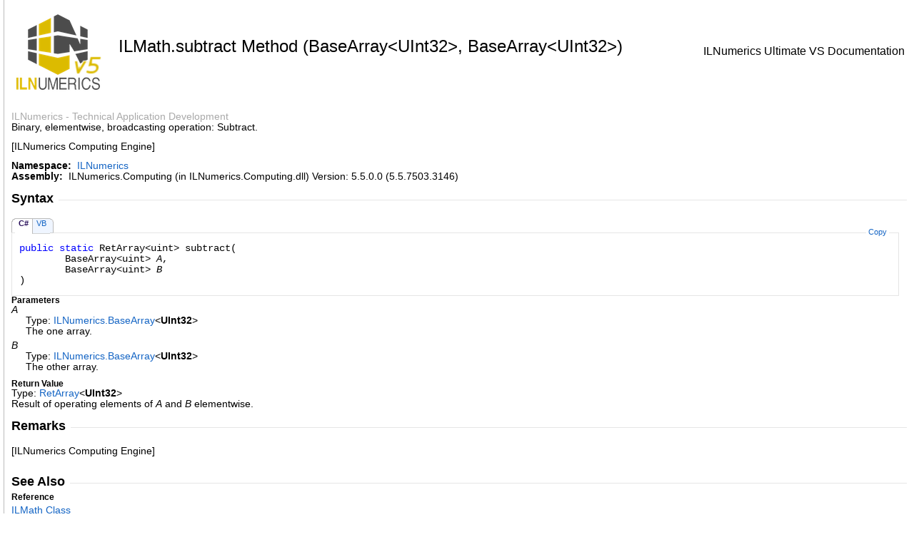

--- FILE ---
content_type: text/html; charset=utf-8
request_url: https://ilnumerics.net/apidoc/html/M_ILNumerics_ILMath_subtract_10.htm
body_size: 2462
content:
<html><head><meta http-equiv="X-UA-Compatible" content="IE=edge" /><link rel="shortcut icon" href="../icons/favicon.ico" /><style type="text/css">.OH_CodeSnippetContainerTabLeftActive, .OH_CodeSnippetContainerTabLeft,.OH_CodeSnippetContainerTabLeftDisabled { }.OH_CodeSnippetContainerTabRightActive, .OH_CodeSnippetContainerTabRight,.OH_CodeSnippetContainerTabRightDisabled { }.OH_footer { }</style><link rel="stylesheet" type="text/css" href="../styles/branding.css" /><link rel="stylesheet" type="text/css" href="../styles/branding-en-US.css" /><script type="text/javascript" src="../scripts/branding.js"> </script><meta http-equiv="Content-Type" content="text/html; charset=UTF-8" /><title>ILMath.subtract Method (BaseArray(UInt32), BaseArray(UInt32))</title><meta name="Language" content="en-us" /><meta name="Microsoft.Help.Id" content="M:ILNumerics.ILMath.subtract(ILNumerics.BaseArray{System.UInt32},ILNumerics.BaseArray{System.UInt32})" /><meta name="Description" content="Binary, elementwise, broadcasting operation: Subtract. [ILNumerics Computing Engine]" /><meta name="Microsoft.Help.ContentType" content="Reference" /><meta name="BrandingAware" content="true" /><meta name="container" content="ILNumerics" /><meta name="file" content="M_ILNumerics_ILMath_subtract_10" /><meta name="guid" content="M_ILNumerics_ILMath_subtract_10" /><script type="text/javascript" src="../scripts/clipboard.min.js"></script></head><body onload="OnLoad('cs')"><input type="hidden" id="userDataCache" class="userDataStyle" /><div class="OH_outerDiv"><div class="OH_outerContent"><table class="TitleTable"><tr><td class="OH_tdLogoColumn"><img alt="ILNumerics Ultimate VS" src="../icons/logo4chm.png" /></td><td class="OH_tdTitleColumn"><h1>ILMath<span id="LST8F4E48ED_0"></span><script type="text/javascript">AddLanguageSpecificTextSet("LST8F4E48ED_0?cpp=::|nu=.");</script>subtract Method (BaseArray<span id="LST8F4E48ED_1"></span><script type="text/javascript">AddLanguageSpecificTextSet("LST8F4E48ED_1?cs=&lt;|vb=(Of |cpp=&lt;|fs=&lt;'|nu=(");</script>UInt32<span id="LST8F4E48ED_2"></span><script type="text/javascript">AddLanguageSpecificTextSet("LST8F4E48ED_2?cs=&gt;|vb=)|cpp=&gt;|fs=&gt;|nu=)");</script>, BaseArray<span id="LST8F4E48ED_3"></span><script type="text/javascript">AddLanguageSpecificTextSet("LST8F4E48ED_3?cs=&lt;|vb=(Of |cpp=&lt;|fs=&lt;'|nu=(");</script>UInt32<span id="LST8F4E48ED_4"></span><script type="text/javascript">AddLanguageSpecificTextSet("LST8F4E48ED_4?cs=&gt;|vb=)|cpp=&gt;|fs=&gt;|nu=)");</script>)</h1></td><td class="OH_tdRunningTitleColumn">ILNumerics Ultimate VS Documentation</td></tr></table><div id="mainSection"><div id="mainBody"><span class="introStyle">ILNumerics - Technical Application Development</span> <div class="summary">
            Binary, elementwise, broadcasting operation: Subtract.
            <p>[ILNumerics Computing Engine]</p></div><p> </p>
    <strong>Namespace:</strong> 
   <a href="N_ILNumerics.htm">ILNumerics</a><br />
    <strong>Assembly:</strong>
   ILNumerics.Computing (in ILNumerics.Computing.dll) Version: 5.5.0.0 (5.5.7503.3146)<div class="OH_CollapsibleAreaRegion"><div class="OH_regiontitle">Syntax</div><div class="OH_CollapsibleArea_HrDiv"><hr class="OH_CollapsibleArea_Hr" /></div></div><div class="OH_clear"> </div><div class="OH_CodeSnippetContainer"><div class="OH_CodeSnippetContainerTabs"><div class="OH_CodeSnippetContainerTabLeft" id="ID0EBCA_tabimgleft"> </div><div id="ID0EBCA_tab1" class="OH_CodeSnippetContainerTabFirst"><a href="#" onclick="javascript:ChangeTab('ID0EBCA','cs','1','2');return false;">C#</a></div><div id="ID0EBCA_tab2" class="OH_CodeSnippetContainerTab"><a href="#" onclick="javascript:ChangeTab('ID0EBCA','vb','2','2');return false;">VB</a></div><div class="OH_CodeSnippetContainerTabRight" id="ID0EBCA_tabimgright"> </div></div><div class="OH_CodeSnippetContainerCodeCollection"><div class="OH_CodeSnippetToolBar"><div class="OH_CodeSnippetToolBarText"><a id="ID0EBCA_copyCode" href="#" class="OH_copyCodeSnippet" onclick="javascript:CopyToClipboard('ID0EBCA');return false;" title="Copy">Copy</a></div></div><div id="ID0EBCA_code_Div1" class="OH_CodeSnippetContainerCode" style="display: block"><pre xml:space="preserve"><span class="keyword">public</span> <span class="keyword">static</span> <span class="identifier">RetArray</span>&lt;<span class="identifier">uint</span>&gt; <span class="identifier">subtract</span>(
	<span class="identifier">BaseArray</span>&lt;<span class="identifier">uint</span>&gt; <span class="parameter">A</span>,
	<span class="identifier">BaseArray</span>&lt;<span class="identifier">uint</span>&gt; <span class="parameter">B</span>
)</pre></div><div id="ID0EBCA_code_Div2" class="OH_CodeSnippetContainerCode" style="display: none"><pre xml:space="preserve"><span class="keyword">Public</span> <span class="keyword">Shared</span> <span class="keyword">Function</span> <span class="identifier">subtract</span> ( 
	<span class="parameter">A</span> <span class="keyword">As</span> <span class="identifier">BaseArray</span>(<span class="keyword">Of</span> <span class="identifier">UInteger</span>),
	<span class="parameter">B</span> <span class="keyword">As</span> <span class="identifier">BaseArray</span>(<span class="keyword">Of</span> <span class="identifier">UInteger</span>)
) <span class="keyword">As</span> <span class="identifier">RetArray</span>(<span class="keyword">Of</span> <span class="identifier">UInteger</span>)

<span class="keyword">Dim</span> <span class="parameter">A</span> <span class="keyword">As</span> <span class="identifier">BaseArray</span>(<span class="keyword">Of</span> <span class="identifier">UInteger</span>)
<span class="keyword">Dim</span> <span class="parameter">B</span> <span class="keyword">As</span> <span class="identifier">BaseArray</span>(<span class="keyword">Of</span> <span class="identifier">UInteger</span>)
<span class="keyword">Dim</span> <span class="parameter">returnValue</span> <span class="keyword">As</span> <span class="identifier">RetArray</span>(<span class="keyword">Of</span> <span class="identifier">UInteger</span>)

<span class="parameter">returnValue</span> = <span class="identifier">ILMath</span>.<span class="identifier">subtract</span>(<span class="parameter">A</span>, <span class="parameter">B</span>)</pre></div></div></div><script type="text/javascript">AddLanguageTabSet("ID0EBCA");</script><h4 class="subHeading">Parameters</h4><dl><dt><span class="parameter">A</span></dt><dd>Type: <a href="T_ILNumerics_BaseArray_1.htm">ILNumerics<span id="LST8F4E48ED_5"></span><script type="text/javascript">AddLanguageSpecificTextSet("LST8F4E48ED_5?cs=.|vb=.|cpp=::|nu=.|fs=.");</script>BaseArray</a><span id="LST8F4E48ED_6"></span><script type="text/javascript">AddLanguageSpecificTextSet("LST8F4E48ED_6?cs=&lt;|vb=(Of |cpp=&lt;|fs=&lt;'|nu=(");</script><span class="nolink">UInt32</span><span id="LST8F4E48ED_7"></span><script type="text/javascript">AddLanguageSpecificTextSet("LST8F4E48ED_7?cs=&gt;|vb=)|cpp=&gt;|fs=&gt;|nu=)");</script><br />The one array.</dd><dt><span class="parameter">B</span></dt><dd>Type: <a href="T_ILNumerics_BaseArray_1.htm">ILNumerics<span id="LST8F4E48ED_8"></span><script type="text/javascript">AddLanguageSpecificTextSet("LST8F4E48ED_8?cs=.|vb=.|cpp=::|nu=.|fs=.");</script>BaseArray</a><span id="LST8F4E48ED_9"></span><script type="text/javascript">AddLanguageSpecificTextSet("LST8F4E48ED_9?cs=&lt;|vb=(Of |cpp=&lt;|fs=&lt;'|nu=(");</script><span class="nolink">UInt32</span><span id="LST8F4E48ED_10"></span><script type="text/javascript">AddLanguageSpecificTextSet("LST8F4E48ED_10?cs=&gt;|vb=)|cpp=&gt;|fs=&gt;|nu=)");</script><br />The other array.</dd></dl><h4 class="subHeading">Return Value</h4>Type: <a href="T_ILNumerics_RetArray_1.htm">RetArray</a><span id="LST8F4E48ED_11"></span><script type="text/javascript">AddLanguageSpecificTextSet("LST8F4E48ED_11?cs=&lt;|vb=(Of |cpp=&lt;|fs=&lt;'|nu=(");</script><span class="nolink">UInt32</span><span id="LST8F4E48ED_12"></span><script type="text/javascript">AddLanguageSpecificTextSet("LST8F4E48ED_12?cs=&gt;|vb=)|cpp=&gt;|fs=&gt;|nu=)");</script><br />Result of operating elements of <span class="parameter">A</span> and <span class="parameter">B</span> elementwise.<div class="OH_CollapsibleAreaRegion"><div class="OH_regiontitle">Remarks</div><div class="OH_CollapsibleArea_HrDiv"><hr class="OH_CollapsibleArea_Hr" /></div></div><div class="OH_clear"> </div><p>[ILNumerics Computing Engine]</p><div class="OH_CollapsibleAreaRegion" id="seeAlsoSection"><div class="OH_regiontitle">See Also</div><div class="OH_CollapsibleArea_HrDiv"><hr class="OH_CollapsibleArea_Hr" /></div></div><div class="OH_clear"> </div><h4 class="subHeading">Reference</h4><div class="seeAlsoStyle"><a href="T_ILNumerics_ILMath.htm">ILMath Class</a></div><div class="seeAlsoStyle"><a href="Overload_ILNumerics_ILMath_subtract.htm">subtract Overload</a></div><div class="seeAlsoStyle"><a href="N_ILNumerics.htm">ILNumerics Namespace</a></div></div></div></div></div><div id="OH_footer" class="OH_footer">ILNumerics Ultimate VS Documentation © 2020<p><a href="https://ilnumerics.net" target="_blank">Copyright © 2007-2020, ILNumerics GmbH</a></p><div class="OH_feedbacklink">Send comments on this topic to
        <a id="HT_MailLink" href="mailto:info%40ilnumerics.net?Subject=ILNumerics%20Ultimate%20VS%20Documentation">info@ilnumerics.net</a></div>
        <script type="text/javascript">
        var HT_mailLink = document.getElementById("HT_MailLink");
        var HT_mailLinkText = HT_mailLink.innerHTML;
        HT_mailLink.href += ": " + document.title + "\u0026body=" + encodeURIComponent("Your feedback is used to improve the documentation and the product. Your e-mail address will not be used for any other purpose and is disposed of after the issue you report is resolved. While working to resolve the issue that you report, you may be contacted via e-mail to get further details or clarification on the feedback you sent. After the issue you report has been addressed, you may receive an e-mail to let you know that your feedback has been addressed.");
        HT_mailLink.innerHTML = HT_mailLinkText;
        </script> </div></body></html>